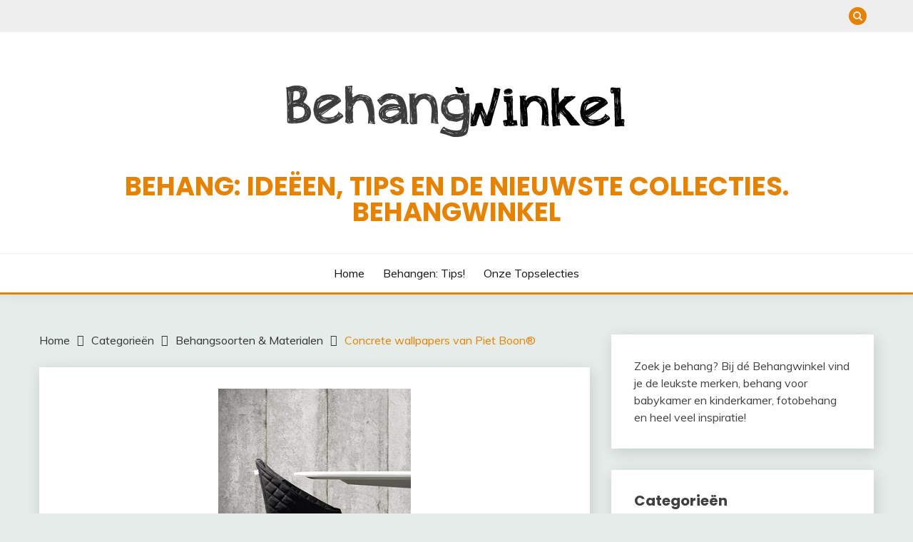

--- FILE ---
content_type: text/html; charset=UTF-8
request_url: https://www.behangwinkel.nl/categorieen/soorten-behang/concrete-wallpapers-van-piet-boon/
body_size: 17416
content:
<!doctype html>
<html lang="nl-NL">
<head>
	<meta charset="UTF-8">
	<meta name="viewport" content="width=device-width, initial-scale=1">
	<link rel="profile" href="https://gmpg.org/xfn/11">

	<meta name='robots' content='index, follow, max-image-preview:large, max-snippet:-1, max-video-preview:-1' />

	<!-- This site is optimized with the Yoast SEO plugin v21.8.1 - https://yoast.com/wordpress/plugins/seo/ -->
	<title>Concrete wallpapers van Piet Boon® - Behang: ideëen, tips en de nieuwste collecties. Behangwinkel</title>
	<link rel="canonical" href="https://www.behangwinkel.nl/categorieen/soorten-behang/concrete-wallpapers-van-piet-boon/" />
	<meta property="og:locale" content="nl_NL" />
	<meta property="og:type" content="article" />
	<meta property="og:title" content="Concrete wallpapers van Piet Boon® - Behang: ideëen, tips en de nieuwste collecties. Behangwinkel" />
	<meta property="og:description" content="Beton is één van de favoriete materialen van Piet Boon®. En nu behang weer trendy en populair is, is het dus niet verwonderlijk dat hij" />
	<meta property="og:url" content="https://www.behangwinkel.nl/categorieen/soorten-behang/concrete-wallpapers-van-piet-boon/" />
	<meta property="og:site_name" content="Behang: ideëen, tips en de nieuwste collecties. Behangwinkel" />
	<meta property="article:published_time" content="2012-11-15T11:40:48+00:00" />
	<meta property="article:modified_time" content="2014-07-31T14:13:36+00:00" />
	<meta property="og:image" content="https://www.behangwinkel.nl/wp-content/uploads/2012/11/pietboon.jpg" />
	<meta property="og:image:width" content="270" />
	<meta property="og:image:height" content="306" />
	<meta property="og:image:type" content="image/jpeg" />
	<meta name="author" content="redactie" />
	<meta name="twitter:label1" content="Geschreven door" />
	<meta name="twitter:data1" content="" />
	<meta name="twitter:label2" content="Geschatte leestijd" />
	<meta name="twitter:data2" content="1 minuut" />
	<!-- / Yoast SEO plugin. -->


<link rel='dns-prefetch' href='//fonts.googleapis.com' />
<link rel="alternate" type="application/rss+xml" title="Behang: ideëen, tips en de nieuwste collecties.  Behangwinkel &raquo; feed" href="https://www.behangwinkel.nl/feed/" />
<link rel="alternate" type="application/rss+xml" title="Behang: ideëen, tips en de nieuwste collecties.  Behangwinkel &raquo; reactiesfeed" href="https://www.behangwinkel.nl/comments/feed/" />
<link rel="alternate" type="application/rss+xml" title="Behang: ideëen, tips en de nieuwste collecties.  Behangwinkel &raquo; Concrete wallpapers van Piet Boon® reactiesfeed" href="https://www.behangwinkel.nl/categorieen/soorten-behang/concrete-wallpapers-van-piet-boon/feed/" />
		<!-- This site uses the Google Analytics by MonsterInsights plugin v8.14.1 - Using Analytics tracking - https://www.monsterinsights.com/ -->
							<script src="//www.googletagmanager.com/gtag/js?id=UA-8327060-8"  data-cfasync="false" data-wpfc-render="false" async></script>
			<script data-cfasync="false" data-wpfc-render="false">
				var mi_version = '8.14.1';
				var mi_track_user = true;
				var mi_no_track_reason = '';
				
								var disableStrs = [
										'ga-disable-G-HBFDMJC4V5',
															'ga-disable-UA-8327060-8',
									];

				/* Function to detect opted out users */
				function __gtagTrackerIsOptedOut() {
					for (var index = 0; index < disableStrs.length; index++) {
						if (document.cookie.indexOf(disableStrs[index] + '=true') > -1) {
							return true;
						}
					}

					return false;
				}

				/* Disable tracking if the opt-out cookie exists. */
				if (__gtagTrackerIsOptedOut()) {
					for (var index = 0; index < disableStrs.length; index++) {
						window[disableStrs[index]] = true;
					}
				}

				/* Opt-out function */
				function __gtagTrackerOptout() {
					for (var index = 0; index < disableStrs.length; index++) {
						document.cookie = disableStrs[index] + '=true; expires=Thu, 31 Dec 2099 23:59:59 UTC; path=/';
						window[disableStrs[index]] = true;
					}
				}

				if ('undefined' === typeof gaOptout) {
					function gaOptout() {
						__gtagTrackerOptout();
					}
				}
								window.dataLayer = window.dataLayer || [];

				window.MonsterInsightsDualTracker = {
					helpers: {},
					trackers: {},
				};
				if (mi_track_user) {
					function __gtagDataLayer() {
						dataLayer.push(arguments);
					}

					function __gtagTracker(type, name, parameters) {
						if (!parameters) {
							parameters = {};
						}

						if (parameters.send_to) {
							__gtagDataLayer.apply(null, arguments);
							return;
						}

						if (type === 'event') {
														parameters.send_to = monsterinsights_frontend.v4_id;
							var hookName = name;
							if (typeof parameters['event_category'] !== 'undefined') {
								hookName = parameters['event_category'] + ':' + name;
							}

							if (typeof MonsterInsightsDualTracker.trackers[hookName] !== 'undefined') {
								MonsterInsightsDualTracker.trackers[hookName](parameters);
							} else {
								__gtagDataLayer('event', name, parameters);
							}
							
														parameters.send_to = monsterinsights_frontend.ua;
							__gtagDataLayer(type, name, parameters);
													} else {
							__gtagDataLayer.apply(null, arguments);
						}
					}

					__gtagTracker('js', new Date());
					__gtagTracker('set', {
						'developer_id.dZGIzZG': true,
											});
										__gtagTracker('config', 'G-HBFDMJC4V5', {"forceSSL":"true"} );
															__gtagTracker('config', 'UA-8327060-8', {"forceSSL":"true"} );
										window.gtag = __gtagTracker;										(function () {
						/* https://developers.google.com/analytics/devguides/collection/analyticsjs/ */
						/* ga and __gaTracker compatibility shim. */
						var noopfn = function () {
							return null;
						};
						var newtracker = function () {
							return new Tracker();
						};
						var Tracker = function () {
							return null;
						};
						var p = Tracker.prototype;
						p.get = noopfn;
						p.set = noopfn;
						p.send = function () {
							var args = Array.prototype.slice.call(arguments);
							args.unshift('send');
							__gaTracker.apply(null, args);
						};
						var __gaTracker = function () {
							var len = arguments.length;
							if (len === 0) {
								return;
							}
							var f = arguments[len - 1];
							if (typeof f !== 'object' || f === null || typeof f.hitCallback !== 'function') {
								if ('send' === arguments[0]) {
									var hitConverted, hitObject = false, action;
									if ('event' === arguments[1]) {
										if ('undefined' !== typeof arguments[3]) {
											hitObject = {
												'eventAction': arguments[3],
												'eventCategory': arguments[2],
												'eventLabel': arguments[4],
												'value': arguments[5] ? arguments[5] : 1,
											}
										}
									}
									if ('pageview' === arguments[1]) {
										if ('undefined' !== typeof arguments[2]) {
											hitObject = {
												'eventAction': 'page_view',
												'page_path': arguments[2],
											}
										}
									}
									if (typeof arguments[2] === 'object') {
										hitObject = arguments[2];
									}
									if (typeof arguments[5] === 'object') {
										Object.assign(hitObject, arguments[5]);
									}
									if ('undefined' !== typeof arguments[1].hitType) {
										hitObject = arguments[1];
										if ('pageview' === hitObject.hitType) {
											hitObject.eventAction = 'page_view';
										}
									}
									if (hitObject) {
										action = 'timing' === arguments[1].hitType ? 'timing_complete' : hitObject.eventAction;
										hitConverted = mapArgs(hitObject);
										__gtagTracker('event', action, hitConverted);
									}
								}
								return;
							}

							function mapArgs(args) {
								var arg, hit = {};
								var gaMap = {
									'eventCategory': 'event_category',
									'eventAction': 'event_action',
									'eventLabel': 'event_label',
									'eventValue': 'event_value',
									'nonInteraction': 'non_interaction',
									'timingCategory': 'event_category',
									'timingVar': 'name',
									'timingValue': 'value',
									'timingLabel': 'event_label',
									'page': 'page_path',
									'location': 'page_location',
									'title': 'page_title',
								};
								for (arg in args) {
																		if (!(!args.hasOwnProperty(arg) || !gaMap.hasOwnProperty(arg))) {
										hit[gaMap[arg]] = args[arg];
									} else {
										hit[arg] = args[arg];
									}
								}
								return hit;
							}

							try {
								f.hitCallback();
							} catch (ex) {
							}
						};
						__gaTracker.create = newtracker;
						__gaTracker.getByName = newtracker;
						__gaTracker.getAll = function () {
							return [];
						};
						__gaTracker.remove = noopfn;
						__gaTracker.loaded = true;
						window['__gaTracker'] = __gaTracker;
					})();
									} else {
										console.log("");
					(function () {
						function __gtagTracker() {
							return null;
						}

						window['__gtagTracker'] = __gtagTracker;
						window['gtag'] = __gtagTracker;
					})();
									}
			</script>
				<!-- / Google Analytics by MonsterInsights -->
		<script>
window._wpemojiSettings = {"baseUrl":"https:\/\/s.w.org\/images\/core\/emoji\/14.0.0\/72x72\/","ext":".png","svgUrl":"https:\/\/s.w.org\/images\/core\/emoji\/14.0.0\/svg\/","svgExt":".svg","source":{"concatemoji":"https:\/\/www.behangwinkel.nl\/wp-includes\/js\/wp-emoji-release.min.js?ver=d268fd11d09279d022af0c3ccd0baa98"}};
/*! This file is auto-generated */
!function(e,a,t){var n,r,o,i=a.createElement("canvas"),p=i.getContext&&i.getContext("2d");function s(e,t){p.clearRect(0,0,i.width,i.height),p.fillText(e,0,0);e=i.toDataURL();return p.clearRect(0,0,i.width,i.height),p.fillText(t,0,0),e===i.toDataURL()}function c(e){var t=a.createElement("script");t.src=e,t.defer=t.type="text/javascript",a.getElementsByTagName("head")[0].appendChild(t)}for(o=Array("flag","emoji"),t.supports={everything:!0,everythingExceptFlag:!0},r=0;r<o.length;r++)t.supports[o[r]]=function(e){if(p&&p.fillText)switch(p.textBaseline="top",p.font="600 32px Arial",e){case"flag":return s("\ud83c\udff3\ufe0f\u200d\u26a7\ufe0f","\ud83c\udff3\ufe0f\u200b\u26a7\ufe0f")?!1:!s("\ud83c\uddfa\ud83c\uddf3","\ud83c\uddfa\u200b\ud83c\uddf3")&&!s("\ud83c\udff4\udb40\udc67\udb40\udc62\udb40\udc65\udb40\udc6e\udb40\udc67\udb40\udc7f","\ud83c\udff4\u200b\udb40\udc67\u200b\udb40\udc62\u200b\udb40\udc65\u200b\udb40\udc6e\u200b\udb40\udc67\u200b\udb40\udc7f");case"emoji":return!s("\ud83e\udef1\ud83c\udffb\u200d\ud83e\udef2\ud83c\udfff","\ud83e\udef1\ud83c\udffb\u200b\ud83e\udef2\ud83c\udfff")}return!1}(o[r]),t.supports.everything=t.supports.everything&&t.supports[o[r]],"flag"!==o[r]&&(t.supports.everythingExceptFlag=t.supports.everythingExceptFlag&&t.supports[o[r]]);t.supports.everythingExceptFlag=t.supports.everythingExceptFlag&&!t.supports.flag,t.DOMReady=!1,t.readyCallback=function(){t.DOMReady=!0},t.supports.everything||(n=function(){t.readyCallback()},a.addEventListener?(a.addEventListener("DOMContentLoaded",n,!1),e.addEventListener("load",n,!1)):(e.attachEvent("onload",n),a.attachEvent("onreadystatechange",function(){"complete"===a.readyState&&t.readyCallback()})),(e=t.source||{}).concatemoji?c(e.concatemoji):e.wpemoji&&e.twemoji&&(c(e.twemoji),c(e.wpemoji)))}(window,document,window._wpemojiSettings);
</script>
<style>
img.wp-smiley,
img.emoji {
	display: inline !important;
	border: none !important;
	box-shadow: none !important;
	height: 1em !important;
	width: 1em !important;
	margin: 0 0.07em !important;
	vertical-align: -0.1em !important;
	background: none !important;
	padding: 0 !important;
}
</style>
	<link rel='stylesheet' id='wp-block-library-css' href='https://www.behangwinkel.nl/wp-includes/css/dist/block-library/style.min.css?ver=d268fd11d09279d022af0c3ccd0baa98' media='all' />
<style id='wp-block-library-theme-inline-css'>
.wp-block-audio figcaption{color:#555;font-size:13px;text-align:center}.is-dark-theme .wp-block-audio figcaption{color:hsla(0,0%,100%,.65)}.wp-block-audio{margin:0 0 1em}.wp-block-code{border:1px solid #ccc;border-radius:4px;font-family:Menlo,Consolas,monaco,monospace;padding:.8em 1em}.wp-block-embed figcaption{color:#555;font-size:13px;text-align:center}.is-dark-theme .wp-block-embed figcaption{color:hsla(0,0%,100%,.65)}.wp-block-embed{margin:0 0 1em}.blocks-gallery-caption{color:#555;font-size:13px;text-align:center}.is-dark-theme .blocks-gallery-caption{color:hsla(0,0%,100%,.65)}.wp-block-image figcaption{color:#555;font-size:13px;text-align:center}.is-dark-theme .wp-block-image figcaption{color:hsla(0,0%,100%,.65)}.wp-block-image{margin:0 0 1em}.wp-block-pullquote{border-bottom:4px solid;border-top:4px solid;color:currentColor;margin-bottom:1.75em}.wp-block-pullquote cite,.wp-block-pullquote footer,.wp-block-pullquote__citation{color:currentColor;font-size:.8125em;font-style:normal;text-transform:uppercase}.wp-block-quote{border-left:.25em solid;margin:0 0 1.75em;padding-left:1em}.wp-block-quote cite,.wp-block-quote footer{color:currentColor;font-size:.8125em;font-style:normal;position:relative}.wp-block-quote.has-text-align-right{border-left:none;border-right:.25em solid;padding-left:0;padding-right:1em}.wp-block-quote.has-text-align-center{border:none;padding-left:0}.wp-block-quote.is-large,.wp-block-quote.is-style-large,.wp-block-quote.is-style-plain{border:none}.wp-block-search .wp-block-search__label{font-weight:700}.wp-block-search__button{border:1px solid #ccc;padding:.375em .625em}:where(.wp-block-group.has-background){padding:1.25em 2.375em}.wp-block-separator.has-css-opacity{opacity:.4}.wp-block-separator{border:none;border-bottom:2px solid;margin-left:auto;margin-right:auto}.wp-block-separator.has-alpha-channel-opacity{opacity:1}.wp-block-separator:not(.is-style-wide):not(.is-style-dots){width:100px}.wp-block-separator.has-background:not(.is-style-dots){border-bottom:none;height:1px}.wp-block-separator.has-background:not(.is-style-wide):not(.is-style-dots){height:2px}.wp-block-table{margin:0 0 1em}.wp-block-table td,.wp-block-table th{word-break:normal}.wp-block-table figcaption{color:#555;font-size:13px;text-align:center}.is-dark-theme .wp-block-table figcaption{color:hsla(0,0%,100%,.65)}.wp-block-video figcaption{color:#555;font-size:13px;text-align:center}.is-dark-theme .wp-block-video figcaption{color:hsla(0,0%,100%,.65)}.wp-block-video{margin:0 0 1em}.wp-block-template-part.has-background{margin-bottom:0;margin-top:0;padding:1.25em 2.375em}
</style>
<link rel='stylesheet' id='classic-theme-styles-css' href='https://www.behangwinkel.nl/wp-includes/css/classic-themes.min.css?ver=d268fd11d09279d022af0c3ccd0baa98' media='all' />
<style id='global-styles-inline-css'>
body{--wp--preset--color--black: #000000;--wp--preset--color--cyan-bluish-gray: #abb8c3;--wp--preset--color--white: #ffffff;--wp--preset--color--pale-pink: #f78da7;--wp--preset--color--vivid-red: #cf2e2e;--wp--preset--color--luminous-vivid-orange: #ff6900;--wp--preset--color--luminous-vivid-amber: #fcb900;--wp--preset--color--light-green-cyan: #7bdcb5;--wp--preset--color--vivid-green-cyan: #00d084;--wp--preset--color--pale-cyan-blue: #8ed1fc;--wp--preset--color--vivid-cyan-blue: #0693e3;--wp--preset--color--vivid-purple: #9b51e0;--wp--preset--gradient--vivid-cyan-blue-to-vivid-purple: linear-gradient(135deg,rgba(6,147,227,1) 0%,rgb(155,81,224) 100%);--wp--preset--gradient--light-green-cyan-to-vivid-green-cyan: linear-gradient(135deg,rgb(122,220,180) 0%,rgb(0,208,130) 100%);--wp--preset--gradient--luminous-vivid-amber-to-luminous-vivid-orange: linear-gradient(135deg,rgba(252,185,0,1) 0%,rgba(255,105,0,1) 100%);--wp--preset--gradient--luminous-vivid-orange-to-vivid-red: linear-gradient(135deg,rgba(255,105,0,1) 0%,rgb(207,46,46) 100%);--wp--preset--gradient--very-light-gray-to-cyan-bluish-gray: linear-gradient(135deg,rgb(238,238,238) 0%,rgb(169,184,195) 100%);--wp--preset--gradient--cool-to-warm-spectrum: linear-gradient(135deg,rgb(74,234,220) 0%,rgb(151,120,209) 20%,rgb(207,42,186) 40%,rgb(238,44,130) 60%,rgb(251,105,98) 80%,rgb(254,248,76) 100%);--wp--preset--gradient--blush-light-purple: linear-gradient(135deg,rgb(255,206,236) 0%,rgb(152,150,240) 100%);--wp--preset--gradient--blush-bordeaux: linear-gradient(135deg,rgb(254,205,165) 0%,rgb(254,45,45) 50%,rgb(107,0,62) 100%);--wp--preset--gradient--luminous-dusk: linear-gradient(135deg,rgb(255,203,112) 0%,rgb(199,81,192) 50%,rgb(65,88,208) 100%);--wp--preset--gradient--pale-ocean: linear-gradient(135deg,rgb(255,245,203) 0%,rgb(182,227,212) 50%,rgb(51,167,181) 100%);--wp--preset--gradient--electric-grass: linear-gradient(135deg,rgb(202,248,128) 0%,rgb(113,206,126) 100%);--wp--preset--gradient--midnight: linear-gradient(135deg,rgb(2,3,129) 0%,rgb(40,116,252) 100%);--wp--preset--duotone--dark-grayscale: url('#wp-duotone-dark-grayscale');--wp--preset--duotone--grayscale: url('#wp-duotone-grayscale');--wp--preset--duotone--purple-yellow: url('#wp-duotone-purple-yellow');--wp--preset--duotone--blue-red: url('#wp-duotone-blue-red');--wp--preset--duotone--midnight: url('#wp-duotone-midnight');--wp--preset--duotone--magenta-yellow: url('#wp-duotone-magenta-yellow');--wp--preset--duotone--purple-green: url('#wp-duotone-purple-green');--wp--preset--duotone--blue-orange: url('#wp-duotone-blue-orange');--wp--preset--font-size--small: 16px;--wp--preset--font-size--medium: 20px;--wp--preset--font-size--large: 25px;--wp--preset--font-size--x-large: 42px;--wp--preset--font-size--larger: 35px;--wp--preset--spacing--20: 0.44rem;--wp--preset--spacing--30: 0.67rem;--wp--preset--spacing--40: 1rem;--wp--preset--spacing--50: 1.5rem;--wp--preset--spacing--60: 2.25rem;--wp--preset--spacing--70: 3.38rem;--wp--preset--spacing--80: 5.06rem;--wp--preset--shadow--natural: 6px 6px 9px rgba(0, 0, 0, 0.2);--wp--preset--shadow--deep: 12px 12px 50px rgba(0, 0, 0, 0.4);--wp--preset--shadow--sharp: 6px 6px 0px rgba(0, 0, 0, 0.2);--wp--preset--shadow--outlined: 6px 6px 0px -3px rgba(255, 255, 255, 1), 6px 6px rgba(0, 0, 0, 1);--wp--preset--shadow--crisp: 6px 6px 0px rgba(0, 0, 0, 1);}:where(.is-layout-flex){gap: 0.5em;}body .is-layout-flow > .alignleft{float: left;margin-inline-start: 0;margin-inline-end: 2em;}body .is-layout-flow > .alignright{float: right;margin-inline-start: 2em;margin-inline-end: 0;}body .is-layout-flow > .aligncenter{margin-left: auto !important;margin-right: auto !important;}body .is-layout-constrained > .alignleft{float: left;margin-inline-start: 0;margin-inline-end: 2em;}body .is-layout-constrained > .alignright{float: right;margin-inline-start: 2em;margin-inline-end: 0;}body .is-layout-constrained > .aligncenter{margin-left: auto !important;margin-right: auto !important;}body .is-layout-constrained > :where(:not(.alignleft):not(.alignright):not(.alignfull)){max-width: var(--wp--style--global--content-size);margin-left: auto !important;margin-right: auto !important;}body .is-layout-constrained > .alignwide{max-width: var(--wp--style--global--wide-size);}body .is-layout-flex{display: flex;}body .is-layout-flex{flex-wrap: wrap;align-items: center;}body .is-layout-flex > *{margin: 0;}:where(.wp-block-columns.is-layout-flex){gap: 2em;}.has-black-color{color: var(--wp--preset--color--black) !important;}.has-cyan-bluish-gray-color{color: var(--wp--preset--color--cyan-bluish-gray) !important;}.has-white-color{color: var(--wp--preset--color--white) !important;}.has-pale-pink-color{color: var(--wp--preset--color--pale-pink) !important;}.has-vivid-red-color{color: var(--wp--preset--color--vivid-red) !important;}.has-luminous-vivid-orange-color{color: var(--wp--preset--color--luminous-vivid-orange) !important;}.has-luminous-vivid-amber-color{color: var(--wp--preset--color--luminous-vivid-amber) !important;}.has-light-green-cyan-color{color: var(--wp--preset--color--light-green-cyan) !important;}.has-vivid-green-cyan-color{color: var(--wp--preset--color--vivid-green-cyan) !important;}.has-pale-cyan-blue-color{color: var(--wp--preset--color--pale-cyan-blue) !important;}.has-vivid-cyan-blue-color{color: var(--wp--preset--color--vivid-cyan-blue) !important;}.has-vivid-purple-color{color: var(--wp--preset--color--vivid-purple) !important;}.has-black-background-color{background-color: var(--wp--preset--color--black) !important;}.has-cyan-bluish-gray-background-color{background-color: var(--wp--preset--color--cyan-bluish-gray) !important;}.has-white-background-color{background-color: var(--wp--preset--color--white) !important;}.has-pale-pink-background-color{background-color: var(--wp--preset--color--pale-pink) !important;}.has-vivid-red-background-color{background-color: var(--wp--preset--color--vivid-red) !important;}.has-luminous-vivid-orange-background-color{background-color: var(--wp--preset--color--luminous-vivid-orange) !important;}.has-luminous-vivid-amber-background-color{background-color: var(--wp--preset--color--luminous-vivid-amber) !important;}.has-light-green-cyan-background-color{background-color: var(--wp--preset--color--light-green-cyan) !important;}.has-vivid-green-cyan-background-color{background-color: var(--wp--preset--color--vivid-green-cyan) !important;}.has-pale-cyan-blue-background-color{background-color: var(--wp--preset--color--pale-cyan-blue) !important;}.has-vivid-cyan-blue-background-color{background-color: var(--wp--preset--color--vivid-cyan-blue) !important;}.has-vivid-purple-background-color{background-color: var(--wp--preset--color--vivid-purple) !important;}.has-black-border-color{border-color: var(--wp--preset--color--black) !important;}.has-cyan-bluish-gray-border-color{border-color: var(--wp--preset--color--cyan-bluish-gray) !important;}.has-white-border-color{border-color: var(--wp--preset--color--white) !important;}.has-pale-pink-border-color{border-color: var(--wp--preset--color--pale-pink) !important;}.has-vivid-red-border-color{border-color: var(--wp--preset--color--vivid-red) !important;}.has-luminous-vivid-orange-border-color{border-color: var(--wp--preset--color--luminous-vivid-orange) !important;}.has-luminous-vivid-amber-border-color{border-color: var(--wp--preset--color--luminous-vivid-amber) !important;}.has-light-green-cyan-border-color{border-color: var(--wp--preset--color--light-green-cyan) !important;}.has-vivid-green-cyan-border-color{border-color: var(--wp--preset--color--vivid-green-cyan) !important;}.has-pale-cyan-blue-border-color{border-color: var(--wp--preset--color--pale-cyan-blue) !important;}.has-vivid-cyan-blue-border-color{border-color: var(--wp--preset--color--vivid-cyan-blue) !important;}.has-vivid-purple-border-color{border-color: var(--wp--preset--color--vivid-purple) !important;}.has-vivid-cyan-blue-to-vivid-purple-gradient-background{background: var(--wp--preset--gradient--vivid-cyan-blue-to-vivid-purple) !important;}.has-light-green-cyan-to-vivid-green-cyan-gradient-background{background: var(--wp--preset--gradient--light-green-cyan-to-vivid-green-cyan) !important;}.has-luminous-vivid-amber-to-luminous-vivid-orange-gradient-background{background: var(--wp--preset--gradient--luminous-vivid-amber-to-luminous-vivid-orange) !important;}.has-luminous-vivid-orange-to-vivid-red-gradient-background{background: var(--wp--preset--gradient--luminous-vivid-orange-to-vivid-red) !important;}.has-very-light-gray-to-cyan-bluish-gray-gradient-background{background: var(--wp--preset--gradient--very-light-gray-to-cyan-bluish-gray) !important;}.has-cool-to-warm-spectrum-gradient-background{background: var(--wp--preset--gradient--cool-to-warm-spectrum) !important;}.has-blush-light-purple-gradient-background{background: var(--wp--preset--gradient--blush-light-purple) !important;}.has-blush-bordeaux-gradient-background{background: var(--wp--preset--gradient--blush-bordeaux) !important;}.has-luminous-dusk-gradient-background{background: var(--wp--preset--gradient--luminous-dusk) !important;}.has-pale-ocean-gradient-background{background: var(--wp--preset--gradient--pale-ocean) !important;}.has-electric-grass-gradient-background{background: var(--wp--preset--gradient--electric-grass) !important;}.has-midnight-gradient-background{background: var(--wp--preset--gradient--midnight) !important;}.has-small-font-size{font-size: var(--wp--preset--font-size--small) !important;}.has-medium-font-size{font-size: var(--wp--preset--font-size--medium) !important;}.has-large-font-size{font-size: var(--wp--preset--font-size--large) !important;}.has-x-large-font-size{font-size: var(--wp--preset--font-size--x-large) !important;}
.wp-block-navigation a:where(:not(.wp-element-button)){color: inherit;}
:where(.wp-block-columns.is-layout-flex){gap: 2em;}
.wp-block-pullquote{font-size: 1.5em;line-height: 1.6;}
</style>
<link rel='stylesheet' id='adsns_css-css' href='https://www.behangwinkel.nl/wp-content/plugins/adsense-plugin/css/adsns.css?ver=1.50' media='all' />
<link rel='stylesheet' id='Muli:400,300italic,300-css' href='//fonts.googleapis.com/css?family=Muli%3A400%2C300italic%2C300&#038;ver=6.2.8' media='all' />
<link rel='stylesheet' id='Poppins:400,500,600,700-css' href='//fonts.googleapis.com/css?family=Poppins%3A400%2C500%2C600%2C700&#038;ver=6.2.8' media='all' />
<link rel='stylesheet' id='font-awesome-css' href='https://www.behangwinkel.nl/wp-content/themes/fairy/candidthemes/assets/framework/Font-Awesome/css/font-awesome.min.css?ver=1.3.7' media='all' />
<link rel='stylesheet' id='slick-css' href='https://www.behangwinkel.nl/wp-content/themes/fairy/candidthemes/assets/framework/slick/slick.css?ver=1.3.7' media='all' />
<link rel='stylesheet' id='slick-theme-css' href='https://www.behangwinkel.nl/wp-content/themes/fairy/candidthemes/assets/framework/slick/slick-theme.css?ver=1.3.7' media='all' />
<link rel='stylesheet' id='fairy-style-css' href='https://www.behangwinkel.nl/wp-content/themes/fairy/style.css?ver=1.3.7' media='all' />
<style id='fairy-style-inline-css'>
.primary-color, p a, h1 a, h2 a, h3 a, h4 a, h5 a, .author-title a, figure a, table a, span a, strong a, li a, h1 a, .btn-primary-border, .main-navigation #primary-menu > li > a:hover, .widget-area .widget a:hover, .widget-area .widget a:focus, .card-bg-image .card_body a:hover, .main-navigation #primary-menu > li.focus > a, .card-blog-post .category-label-group a:hover, .card_title a:hover, .card-blog-post .entry-meta a:hover, .site-title a:visited, .post-navigation .nav-links > * a:hover, .post-navigation .nav-links > * a:focus, .wp-block-button.is-style-outline .wp-block-button__link, .error-404-title, .ct-dark-mode a:hover, .ct-dark-mode .widget ul li a:hover, .ct-dark-mode .widget-area .widget ul li a:hover, .ct-dark-mode .post-navigation .nav-links > * a, .ct-dark-mode .author-wrapper .author-title a, .ct-dark-mode .wp-calendar-nav a, .site-footer a:hover, .top-header-toggle-btn, .woocommerce ul.products li.product .woocommerce-loop-category__title:hover, .woocommerce ul.products li.product .woocommerce-loop-product__title:hover, .woocommerce ul.products li.product h3:hover, .entry-content dl a, .entry-content table a, .entry-content ul a, .breadcrumb-trail .trial-items a:hover, .breadcrumbs ul a:hover, .breadcrumb-trail .trial-items .trial-end a, .breadcrumbs ul li:last-child a, .comment-list .comment .comment-body a, .comment-list .comment .comment-body .comment-metadata a.comment-edit-link { color: #e58200; }.primary-bg, .btn-primary, .main-navigation ul ul a, #secondary .widget .widget-title:after, .search-form .search-submit, .category-label-group a:after, .posts-navigation .nav-links a, .category-label-group.bg-label a, .wp-block-button__link, .wp-block-button.is-style-outline .wp-block-button__link:hover, button, input[type="button"], input[type="reset"], input[type="submit"], .pagination .page-numbers.current, .pagination .page-numbers:hover, table #today, .tagcloud .tag-cloud-link:hover, .footer-go-to-top, .woocommerce ul.products li.product .button,
.woocommerce #respond input#submit.alt, .woocommerce a.button.alt, .woocommerce button.button.alt, .woocommerce input.button.alt,
.woocommerce #respond input#submit.alt.disabled, .woocommerce #respond input#submit.alt.disabled:hover, .woocommerce #respond input#submit.alt:disabled, .woocommerce #respond input#submit.alt:disabled:hover, .woocommerce #respond input#submit.alt:disabled[disabled], .woocommerce #respond input#submit.alt:disabled[disabled]:hover, .woocommerce a.button.alt.disabled, .woocommerce a.button.alt.disabled:hover, .woocommerce a.button.alt:disabled, .woocommerce a.button.alt:disabled:hover, .woocommerce a.button.alt:disabled[disabled], .woocommerce a.button.alt:disabled[disabled]:hover, .woocommerce button.button.alt.disabled, .woocommerce button.button.alt.disabled:hover, .woocommerce button.button.alt:disabled, .woocommerce button.button.alt:disabled:hover, .woocommerce button.button.alt:disabled[disabled], .woocommerce button.button.alt:disabled[disabled]:hover, .woocommerce input.button.alt.disabled, .woocommerce input.button.alt.disabled:hover, .woocommerce input.button.alt:disabled, .woocommerce input.button.alt:disabled:hover, .woocommerce input.button.alt:disabled[disabled], .woocommerce input.button.alt:disabled[disabled]:hover, .woocommerce .widget_price_filter .ui-slider .ui-slider-range, .woocommerce .widget_price_filter .ui-slider .ui-slider-handle, .fairy-menu-social li a[href*="mailto:"], .ajax-pagination .show-more { background-color: #e58200; }.primary-border, .btn-primary-border, .site-header-v2,.wp-block-button.is-style-outline .wp-block-button__link, .site-header-bottom, .ajax-pagination .show-more { border-color: #e58200; }a:focus, button.slick-arrow:focus, input[type=text]:focus, input[type=email]:focus, input[type=password]:focus, input[type=search]:focus, input[type=file]:focus, input[type=number]:focus, input[type=datetime]:focus, input[type=url]:focus, select:focus, textarea:focus { outline-color: #e58200; }.entry-content a { text-decoration-color: #e58200; }.post-thumbnail a:focus img, .card_media a:focus img, article.sticky .card-blog-post { border-color: #e58200; }.site-title, .site-title a, h1.site-title a, p.site-title a,  .site-title a:visited { color: #e58200; }.site-description { color: #404040; }
                    .card-bg-image:after, .card-bg-image.card-promo .card_media a:after{
                    background-image: linear-gradient(45deg, rgba(209, 0, 20, 0.5), rgba(0, 0, 0, 0.5));
                    }
                    
                    .entry-content a{
                   text-decoration: underline;
                    }
                    body, button, input, select, optgroup, textarea { font-family: 'Muli'; }h1, h2, h3, h4, h5, h6, .entry-content h1 { font-family: 'Poppins'; }
</style>
<link rel='stylesheet' id='wp-click-info-style-css' href='https://www.behangwinkel.nl/wp-content/plugins/wp-click-info/wp-click-info.css?ver=d268fd11d09279d022af0c3ccd0baa98' media='all' />
<script src='https://www.behangwinkel.nl/wp-content/plugins/google-analytics-for-wordpress/assets/js/frontend-gtag.min.js?ver=8.14.1' id='monsterinsights-frontend-script-js'></script>
<script data-cfasync="false" data-wpfc-render="false" id='monsterinsights-frontend-script-js-extra'>var monsterinsights_frontend = {"js_events_tracking":"true","download_extensions":"doc,pdf,ppt,zip,xls,docx,pptx,xlsx","inbound_paths":"[]","home_url":"https:\/\/www.behangwinkel.nl","hash_tracking":"false","ua":"UA-8327060-8","v4_id":"G-HBFDMJC4V5"};</script>
<script src='https://www.behangwinkel.nl/wp-includes/js/jquery/jquery.min.js?ver=3.6.4' id='jquery-core-js'></script>
<script src='https://www.behangwinkel.nl/wp-includes/js/jquery/jquery-migrate.min.js?ver=3.4.0' id='jquery-migrate-js'></script>
<script src='https://www.behangwinkel.nl/wp-content/plugins/wp-click-info/wp-click-info.js.php?ver=1.0' id='wp-click-info-js'></script>
<link rel="https://api.w.org/" href="https://www.behangwinkel.nl/wp-json/" /><link rel="alternate" type="application/json" href="https://www.behangwinkel.nl/wp-json/wp/v2/posts/734" /><link rel="EditURI" type="application/rsd+xml" title="RSD" href="https://www.behangwinkel.nl/xmlrpc.php?rsd" />
<link rel="alternate" type="application/json+oembed" href="https://www.behangwinkel.nl/wp-json/oembed/1.0/embed?url=https%3A%2F%2Fwww.behangwinkel.nl%2Fcategorieen%2Fsoorten-behang%2Fconcrete-wallpapers-van-piet-boon%2F" />
<link rel="alternate" type="text/xml+oembed" href="https://www.behangwinkel.nl/wp-json/oembed/1.0/embed?url=https%3A%2F%2Fwww.behangwinkel.nl%2Fcategorieen%2Fsoorten-behang%2Fconcrete-wallpapers-van-piet-boon%2F&#038;format=xml" />
<style>/* CSS added by WP Meta and Date Remover*/.entry-meta {display:none !important;}
	.home .entry-meta { display: none; }
	.entry-footer {display:none !important;}
	.home .entry-footer { display: none; }</style><script type="application/ld+json" data-schema="734-post-Default">{"@context":"https:\/\/schema.org\/","@type":"BlogPosting","@id":"https:\/\/www.behangwinkel.nl\/categorieen\/soorten-behang\/concrete-wallpapers-van-piet-boon\/#BlogPosting","mainEntityOfPage":"https:\/\/www.behangwinkel.nl\/categorieen\/soorten-behang\/concrete-wallpapers-van-piet-boon\/","headline":"Concrete wallpapers van Piet Boon\u00ae","name":"Concrete wallpapers van Piet Boon\u00ae","description":"Beton is \u00e9\u00e9n van de favoriete materialen van Piet Boon\u00ae. En nu behang weer trendy en populair is, is het dus niet verwonderlijk dat hij","datePublished":false,"dateModified":false,"author":{"@type":"Person","@id":"https:\/\/www.behangwinkel.nl\/author\/admin\/#Person","name":false,"url":"https:\/\/www.behangwinkel.nl\/author\/admin\/","image":{"@type":"ImageObject","@id":"https:\/\/secure.gravatar.com\/avatar\/f2f694899ab2daf923fcf8e1feb4542f?s=96&d=mm&r=g","url":"https:\/\/secure.gravatar.com\/avatar\/f2f694899ab2daf923fcf8e1feb4542f?s=96&d=mm&r=g","height":96,"width":96}},"publisher":{"@type":"Organization"},"image":{"@type":"ImageObject","@id":"https:\/\/www.behangwinkel.nl\/wp-content\/uploads\/2012\/11\/pietboon.jpg","url":"https:\/\/www.behangwinkel.nl\/wp-content\/uploads\/2012\/11\/pietboon.jpg","height":306,"width":270},"url":"https:\/\/www.behangwinkel.nl\/categorieen\/soorten-behang\/concrete-wallpapers-van-piet-boon\/","about":["Behangsoorten &amp; Materialen","NLXL","Piet Boon"],"wordCount":200,"keywords":["betonnen behang","designer behang","nlxl behang","piet boon"]}</script>
<link rel="pingback" href="https://www.behangwinkel.nl/xmlrpc.php">		<style type="text/css">
					.site-title a, .site-title {
				color: #e58200;
			}
				</style>
		</head>

<body data-rsssl=1 class="post-template-default single single-post postid-734 single-format-standard wp-custom-logo wp-embed-responsive ct-sticky-sidebar fairy-fontawesome-version-4">
<svg xmlns="http://www.w3.org/2000/svg" viewBox="0 0 0 0" width="0" height="0" focusable="false" role="none" style="visibility: hidden; position: absolute; left: -9999px; overflow: hidden;" ><defs><filter id="wp-duotone-dark-grayscale"><feColorMatrix color-interpolation-filters="sRGB" type="matrix" values=" .299 .587 .114 0 0 .299 .587 .114 0 0 .299 .587 .114 0 0 .299 .587 .114 0 0 " /><feComponentTransfer color-interpolation-filters="sRGB" ><feFuncR type="table" tableValues="0 0.49803921568627" /><feFuncG type="table" tableValues="0 0.49803921568627" /><feFuncB type="table" tableValues="0 0.49803921568627" /><feFuncA type="table" tableValues="1 1" /></feComponentTransfer><feComposite in2="SourceGraphic" operator="in" /></filter></defs></svg><svg xmlns="http://www.w3.org/2000/svg" viewBox="0 0 0 0" width="0" height="0" focusable="false" role="none" style="visibility: hidden; position: absolute; left: -9999px; overflow: hidden;" ><defs><filter id="wp-duotone-grayscale"><feColorMatrix color-interpolation-filters="sRGB" type="matrix" values=" .299 .587 .114 0 0 .299 .587 .114 0 0 .299 .587 .114 0 0 .299 .587 .114 0 0 " /><feComponentTransfer color-interpolation-filters="sRGB" ><feFuncR type="table" tableValues="0 1" /><feFuncG type="table" tableValues="0 1" /><feFuncB type="table" tableValues="0 1" /><feFuncA type="table" tableValues="1 1" /></feComponentTransfer><feComposite in2="SourceGraphic" operator="in" /></filter></defs></svg><svg xmlns="http://www.w3.org/2000/svg" viewBox="0 0 0 0" width="0" height="0" focusable="false" role="none" style="visibility: hidden; position: absolute; left: -9999px; overflow: hidden;" ><defs><filter id="wp-duotone-purple-yellow"><feColorMatrix color-interpolation-filters="sRGB" type="matrix" values=" .299 .587 .114 0 0 .299 .587 .114 0 0 .299 .587 .114 0 0 .299 .587 .114 0 0 " /><feComponentTransfer color-interpolation-filters="sRGB" ><feFuncR type="table" tableValues="0.54901960784314 0.98823529411765" /><feFuncG type="table" tableValues="0 1" /><feFuncB type="table" tableValues="0.71764705882353 0.25490196078431" /><feFuncA type="table" tableValues="1 1" /></feComponentTransfer><feComposite in2="SourceGraphic" operator="in" /></filter></defs></svg><svg xmlns="http://www.w3.org/2000/svg" viewBox="0 0 0 0" width="0" height="0" focusable="false" role="none" style="visibility: hidden; position: absolute; left: -9999px; overflow: hidden;" ><defs><filter id="wp-duotone-blue-red"><feColorMatrix color-interpolation-filters="sRGB" type="matrix" values=" .299 .587 .114 0 0 .299 .587 .114 0 0 .299 .587 .114 0 0 .299 .587 .114 0 0 " /><feComponentTransfer color-interpolation-filters="sRGB" ><feFuncR type="table" tableValues="0 1" /><feFuncG type="table" tableValues="0 0.27843137254902" /><feFuncB type="table" tableValues="0.5921568627451 0.27843137254902" /><feFuncA type="table" tableValues="1 1" /></feComponentTransfer><feComposite in2="SourceGraphic" operator="in" /></filter></defs></svg><svg xmlns="http://www.w3.org/2000/svg" viewBox="0 0 0 0" width="0" height="0" focusable="false" role="none" style="visibility: hidden; position: absolute; left: -9999px; overflow: hidden;" ><defs><filter id="wp-duotone-midnight"><feColorMatrix color-interpolation-filters="sRGB" type="matrix" values=" .299 .587 .114 0 0 .299 .587 .114 0 0 .299 .587 .114 0 0 .299 .587 .114 0 0 " /><feComponentTransfer color-interpolation-filters="sRGB" ><feFuncR type="table" tableValues="0 0" /><feFuncG type="table" tableValues="0 0.64705882352941" /><feFuncB type="table" tableValues="0 1" /><feFuncA type="table" tableValues="1 1" /></feComponentTransfer><feComposite in2="SourceGraphic" operator="in" /></filter></defs></svg><svg xmlns="http://www.w3.org/2000/svg" viewBox="0 0 0 0" width="0" height="0" focusable="false" role="none" style="visibility: hidden; position: absolute; left: -9999px; overflow: hidden;" ><defs><filter id="wp-duotone-magenta-yellow"><feColorMatrix color-interpolation-filters="sRGB" type="matrix" values=" .299 .587 .114 0 0 .299 .587 .114 0 0 .299 .587 .114 0 0 .299 .587 .114 0 0 " /><feComponentTransfer color-interpolation-filters="sRGB" ><feFuncR type="table" tableValues="0.78039215686275 1" /><feFuncG type="table" tableValues="0 0.94901960784314" /><feFuncB type="table" tableValues="0.35294117647059 0.47058823529412" /><feFuncA type="table" tableValues="1 1" /></feComponentTransfer><feComposite in2="SourceGraphic" operator="in" /></filter></defs></svg><svg xmlns="http://www.w3.org/2000/svg" viewBox="0 0 0 0" width="0" height="0" focusable="false" role="none" style="visibility: hidden; position: absolute; left: -9999px; overflow: hidden;" ><defs><filter id="wp-duotone-purple-green"><feColorMatrix color-interpolation-filters="sRGB" type="matrix" values=" .299 .587 .114 0 0 .299 .587 .114 0 0 .299 .587 .114 0 0 .299 .587 .114 0 0 " /><feComponentTransfer color-interpolation-filters="sRGB" ><feFuncR type="table" tableValues="0.65098039215686 0.40392156862745" /><feFuncG type="table" tableValues="0 1" /><feFuncB type="table" tableValues="0.44705882352941 0.4" /><feFuncA type="table" tableValues="1 1" /></feComponentTransfer><feComposite in2="SourceGraphic" operator="in" /></filter></defs></svg><svg xmlns="http://www.w3.org/2000/svg" viewBox="0 0 0 0" width="0" height="0" focusable="false" role="none" style="visibility: hidden; position: absolute; left: -9999px; overflow: hidden;" ><defs><filter id="wp-duotone-blue-orange"><feColorMatrix color-interpolation-filters="sRGB" type="matrix" values=" .299 .587 .114 0 0 .299 .587 .114 0 0 .299 .587 .114 0 0 .299 .587 .114 0 0 " /><feComponentTransfer color-interpolation-filters="sRGB" ><feFuncR type="table" tableValues="0.098039215686275 1" /><feFuncG type="table" tableValues="0 0.66274509803922" /><feFuncB type="table" tableValues="0.84705882352941 0.41960784313725" /><feFuncA type="table" tableValues="1 1" /></feComponentTransfer><feComposite in2="SourceGraphic" operator="in" /></filter></defs></svg><div id="page" class="site">
        <a class="skip-link screen-reader-text" href="#content">Ga naar de inhoud</a>
            <section class="search-section">
            <div class="container">
                <button class="close-btn"><i class="fa fa-times"></i></button>
                <form role="search" method="get" class="search-form" action="https://www.behangwinkel.nl/">
				<label>
					<span class="screen-reader-text">Zoeken naar:</span>
					<input type="search" class="search-field" placeholder="Zoeken &hellip;" value="" name="s" />
				</label>
				<input type="submit" class="search-submit" value="Zoeken" />
			</form>            </div>
        </section>
            <header id="masthead" class="site-header text-center site-header-v2">
                            <section class="site-header-topbar">
                    <a href="#" class="top-header-toggle-btn">
                        <i class="fa fa-chevron-down" aria-hidden="true"></i>
                    </a>
                    <div class="container">
                        <div class="row">
                            <div class="col col-sm-2-3 col-md-2-3 col-lg-2-4">
                                        <nav class="site-header-top-nav">
                    </nav>
                                </div>
                            <div class="col col-sm-1-3 col-md-1-3 col-lg-1-4">
                                <div class="fairy-menu-social topbar-flex-grid">
                                            <button class="search-toggle"><i class="fa fa-search"></i></button>
                                    </div>
                            </div>
                        </div>
                    </div>
                </section>
            
        <div id="site-nav-wrap">
            <section id="site-navigation" class="site-header-top header-main-bar" >
                <div class="container">
                    <div class="row">
                        <div class="col-1-1">
                                    <div class="site-branding">
            <a href="https://www.behangwinkel.nl/" class="custom-logo-link" rel="home"><img width="482" height="148" src="https://www.behangwinkel.nl/wp-content/uploads/2022/03/cropped-logo_behangwinkel.png" class="custom-logo" alt="Behang: ideëen, tips en de nieuwste collecties.  Behangwinkel" decoding="async" srcset="https://www.behangwinkel.nl/wp-content/uploads/2022/03/cropped-logo_behangwinkel.png 482w, https://www.behangwinkel.nl/wp-content/uploads/2022/03/cropped-logo_behangwinkel-300x92.png 300w" sizes="(max-width: 482px) 100vw, 482px" /></a>                <p class="site-title"><a href="https://www.behangwinkel.nl/" rel="home">Behang: ideëen, tips en de nieuwste collecties.  Behangwinkel</a></p>
                    </div><!-- .site-branding -->

        <button id="menu-toggle-button" class="menu-toggle" aria-controls="primary-menu" aria-expanded="false">
            <span class="line"></span>
            <span class="line"></span>
            <span class="line"></span>
        </button>
                            </div>

                    </div>
                </div>
            </section>

            <section class="site-header-bottom">
                <div class="container">
                            <nav class="main-navigation">
            <ul id="primary-menu" class="nav navbar-nav nav-menu justify-content-center">
                <li id="menu-item-145" class="menu-item menu-item-type-custom menu-item-object-custom menu-item-home menu-item-145"><a href="https://www.behangwinkel.nl">Home</a></li>
<li id="menu-item-144" class="menu-item menu-item-type-post_type menu-item-object-page menu-item-144"><a href="https://www.behangwinkel.nl/tips-voor-behangen/">Behangen: Tips!</a></li>
<li id="menu-item-100" class="menu-item menu-item-type-post_type menu-item-object-page menu-item-100"><a href="https://www.behangwinkel.nl/onze-topselecties/">Onze topselecties</a></li>
                <button class="close_nav"><i class="fa fa-times"></i></button>
            </ul>
        </nav><!-- #site-navigation -->

                </div>
            </section>
        </div>
            </header><!-- #masthead -->
    <div id="content" class="site-content">
    <main class="site-main">
        <section class="single-section sec-spacing">
            <div class="container">
                                <div class="row ">
                    <div id="primary" class="col-1-1 col-md-2-3">

                                        <div class="fairy-breadcrumb-wrapper">
                    <div class='breadcrumbs init-animate clearfix'><div id='fairy-breadcrumbs' class='clearfix'><div role="navigation" aria-label="Kruimelpad" class="breadcrumb-trail breadcrumbs" itemprop="breadcrumb"><ul class="trail-items" itemscope itemtype="http://schema.org/BreadcrumbList"><meta name="numberOfItems" content="4" /><meta name="itemListOrder" content="Ascending" /><li itemprop="itemListElement" itemscope itemtype="http://schema.org/ListItem" class="trail-item trail-begin"><a href="https://www.behangwinkel.nl/" rel="home" itemprop="item"><span itemprop="name">Home</span></a><meta itemprop="position" content="1" /></li><li itemprop="itemListElement" itemscope itemtype="http://schema.org/ListItem" class="trail-item"><a href="https://www.behangwinkel.nl/categorieen/" itemprop="item"><span itemprop="name">Categorieën</span></a><meta itemprop="position" content="2" /></li><li itemprop="itemListElement" itemscope itemtype="http://schema.org/ListItem" class="trail-item"><a href="https://www.behangwinkel.nl/categorieen/soorten-behang/" itemprop="item"><span itemprop="name">Behangsoorten &amp; Materialen</span></a><meta itemprop="position" content="3" /></li><li itemprop="itemListElement" itemscope itemtype="http://schema.org/ListItem" class="trail-item trail-end"><a href="https://www.behangwinkel.nl/categorieen/soorten-behang/concrete-wallpapers-van-piet-boon/" itemprop="item"><span itemprop="name">Concrete wallpapers van Piet Boon®</span></a><meta itemprop="position" content="4" /></li></ul></div></div></div>                </div>

                        
<article id="post-734" class="post-734 post type-post status-publish format-standard has-post-thumbnail hentry category-soorten-behang category-nlxl category-piet-boon-merken tag-betonnen-behang tag-designer-behang tag-nlxl-behang tag-piet-boon">
    <!-- for full single column card layout add [.card-full-width] class -->
    <div class="card card-blog-post card-full-width card-single-article">
                <figure class="card_media">
                
            <div class="post-thumbnail">
                <img width="270" height="306" src="https://www.behangwinkel.nl/wp-content/uploads/2012/11/pietboon.jpg" class="attachment-post-thumbnail size-post-thumbnail wp-post-image" alt="" decoding="async" srcset="https://www.behangwinkel.nl/wp-content/uploads/2012/11/pietboon.jpg 270w, https://www.behangwinkel.nl/wp-content/uploads/2012/11/pietboon-264x300.jpg 264w" sizes="(max-width: 270px) 100vw, 270px" />            </div><!-- .post-thumbnail -->

                </figure>
                    <div class="card_body">
            <div>
            <div class="category-label-group"><span class="cat-links"><a class="ct-cat-item-8" href="https://www.behangwinkel.nl/categorieen/soorten-behang/"  rel="category tag">Behangsoorten &amp; Materialen</a> <a class="ct-cat-item-222" href="https://www.behangwinkel.nl/merken/nlxl/"  rel="category tag">NLXL</a> <a class="ct-cat-item-143" href="https://www.behangwinkel.nl/merken/piet-boon-merken/"  rel="category tag">Piet Boon</a> </span></div>

            <h1 class="card_title">Concrete wallpapers van Piet Boon®</h1>                            <div class="entry-meta">
                    <span class="posted-on"><i class="fa fa-calendar"></i><a href="https://www.behangwinkel.nl/categorieen/soorten-behang/concrete-wallpapers-van-piet-boon/" rel="bookmark"><time class="entry-date published" datetime=""></time><time class="updated" datetime=""></time></a></span><span class="byline"> <span class="author vcard"><i class="fa fa-user"></i><a class="url fn n" href="https://www.behangwinkel.nl/author/admin/"></a></span></span>                </div><!-- .entry-meta -->
                        </div>

            <div class="entry-content">
                <p>Beton is één van de favoriete materialen van <strong>Piet Boon®</strong>. En nu behang weer trendy en populair is, is het dus niet verwonderlijk dat hij in samenwerking met NLXL een fantastische collectie behangen heeft ontwerpen.</p>
<p style="text-align: center;"><img decoding="async" loading="lazy" class="wp-image-737 aligncenter" style="border: 0pt none; margin-top: 10px; margin-bottom: 10px;" title="Concrete wallpaper Piet Boon" alt="betonnen behang Piet Boon" src="https://www.behangwinkel.nl/wp-content/uploads/2012/11/pietboon_3-300x119.jpg" width="300" height="119" srcset="https://www.behangwinkel.nl/wp-content/uploads/2012/11/pietboon_3-300x119.jpg 300w, https://www.behangwinkel.nl/wp-content/uploads/2012/11/pietboon_3.jpg 705w" sizes="(max-width: 300px) 100vw, 300px" /></p>
<p>Met de collectie <strong>concrete wallpapers</strong> van Piet Boon tover je een ruimte geheel om. Of je nu de muur of plafond beplakt, het eindresultaat is heel bijzonder. Je moet de muur echt aanraken om het verschil met echt beton te voelen. Het <strong>betonnen behang</strong> heeft in 2011 in New York de Editor´s Choice award bij de ICFF International Contemporary Furniture Fai, gewonnen.</p>
<p>&nbsp;</p>
<p><img decoding="async" loading="lazy" class="alignleft size-medium wp-image-736" style="border: 0pt none; margin: 10px 10px 10px 0px;" title="Betonnen behang Piet Boon" alt="" src="https://www.behangwinkel.nl/wp-content/uploads/2012/11/pietboon_2-300x199.jpg" width="300" height="199" srcset="https://www.behangwinkel.nl/wp-content/uploads/2012/11/pietboon_2-300x199.jpg 300w, https://www.behangwinkel.nl/wp-content/uploads/2012/11/pietboon_2.jpg 456w" sizes="(max-width: 300px) 100vw, 300px" /><strong></strong></p>
<p><strong>Piet Boon</strong> heeft naam gecreëerd als ontwerper voor bijzondere designs voor interior en exterior. Hij geeft leiding aan een team dat de afgelopen 25 jaar een breed palet aan projecten over de hele wereld heeft gerealiseerd. Hij werkt samen met andere partijen om producten te ontwerpen die bij het merk passen. Hij werkt alleen samen met bedrijven die dezelfde waarden, hoge kwaliteit en service delen.</p>
<p>&nbsp;</p>
<p>Neem een kijkje in de online collectie <a class="link-color" href="http://ds1.nl/c/?wi=174126&amp;si=3316&amp;li=1157092&amp;ws=&amp;dl=woonaccessoires-wonen%2Fpiet-boon-betonbehang" target="_blank">betonnen behangen van Piet Boon</a>waarmee je je muur een natuurlijke uitstraling geef. Voor meer inspiratie voor natuurlijke muren neem je ook een kijkje in onze <a href="https://www.behangwinkel.nl/onze-topselecties/onze-selectie-van-natuurlijke-behangen/" target="_blank">topselectie natuurlijke behangen</a>.</p>
<p>&nbsp;</p>
<p><iframe loading="lazy" style="overflow: hidden;" src="https://f.ds1.nl/?&amp;x=468&amp;y=60&amp;ai=37441&amp;an=&amp;wi=174126&amp;si=3316&amp;li=1169283&amp;ws=" height="60" width="468" frameborder="0" marginwidth="0" marginheight="0" scrolling="no"></iframe></p>
            </div>
            

        </div>
    </div>
                    <div class="related-post">
                                            <h2 class="post-title">Gerelateerde berichten</h2>
                                        <div class="row">
                                                        <div class="col-1-1 col-sm-1-2 col-md-1-2">
                                    <div class="card card-blog-post card-full-width">
                                                                                    <figure class="card_media">
                                                <a href="https://www.behangwinkel.nl/categorieen/soorten-behang/airtex-fotobehang-als-muurdecoratie/">
                                                    <img width="640" height="480" src="https://www.behangwinkel.nl/wp-content/uploads/2021/10/karin.jpg" class="attachment-fairy-medium size-fairy-medium wp-post-image" alt="" decoding="async" loading="lazy" srcset="https://www.behangwinkel.nl/wp-content/uploads/2021/10/karin.jpg 640w, https://www.behangwinkel.nl/wp-content/uploads/2021/10/karin-300x225.jpg 300w" sizes="(max-width: 640px) 100vw, 640px" />                                                </a>
                                            </figure>
                                                                                <div class="card_body">
                                            <div class="category-label-group"><span class="cat-links"><a class="ct-cat-item-8" href="https://www.behangwinkel.nl/categorieen/soorten-behang/"  rel="category tag">Behangsoorten &amp; Materialen</a> <a class="ct-cat-item-10" href="https://www.behangwinkel.nl/categorieen/inspiratie-trends/"  rel="category tag">Inspiratie &amp; Trends</a> <a class="ct-cat-item-1" href="https://www.behangwinkel.nl/sin-categoria/"  rel="category tag">Sin categoría</a> </span></div>                                            <h4 class="card_title">
                                                <a href="https://www.behangwinkel.nl/categorieen/soorten-behang/airtex-fotobehang-als-muurdecoratie/">
                                                    Airtex fotobehang als muurdecoratie                                                </a>
                                            </h4>
                                            <div class="entry-meta">
                                                <span class="posted-on"><i class="fa fa-calendar"></i><a href="https://www.behangwinkel.nl/categorieen/soorten-behang/airtex-fotobehang-als-muurdecoratie/" rel="bookmark"><time class="entry-date published" datetime=""></time><time class="updated" datetime=""></time></a></span><span class="byline"> <span class="author vcard"><i class="fa fa-user"></i><a class="url fn n" href="https://www.behangwinkel.nl/author/andrea/"></a></span></span>                                            </div>
                                        </div>
                                    </div>
                                </div>
                                                            <div class="col-1-1 col-sm-1-2 col-md-1-2">
                                    <div class="card card-blog-post card-full-width">
                                                                                    <figure class="card_media">
                                                <a href="https://www.behangwinkel.nl/categorieen/inspiratie-trends/fotobehang-inspiratie-voor-jouw-interieur/">
                                                    <img width="640" height="480" src="https://www.behangwinkel.nl/wp-content/uploads/2021/07/image2.jpeg" class="attachment-fairy-medium size-fairy-medium wp-post-image" alt="" decoding="async" loading="lazy" srcset="https://www.behangwinkel.nl/wp-content/uploads/2021/07/image2.jpeg 640w, https://www.behangwinkel.nl/wp-content/uploads/2021/07/image2-300x225.jpeg 300w" sizes="(max-width: 640px) 100vw, 640px" />                                                </a>
                                            </figure>
                                                                                <div class="card_body">
                                            <div class="category-label-group"><span class="cat-links"><a class="ct-cat-item-8" href="https://www.behangwinkel.nl/categorieen/soorten-behang/"  rel="category tag">Behangsoorten &amp; Materialen</a> <a class="ct-cat-item-10" href="https://www.behangwinkel.nl/categorieen/inspiratie-trends/"  rel="category tag">Inspiratie &amp; Trends</a> <a class="ct-cat-item-1" href="https://www.behangwinkel.nl/sin-categoria/"  rel="category tag">Sin categoría</a> </span></div>                                            <h4 class="card_title">
                                                <a href="https://www.behangwinkel.nl/categorieen/inspiratie-trends/fotobehang-inspiratie-voor-jouw-interieur/">
                                                    Fotobehang inspiratie voor jouw interieur                                                </a>
                                            </h4>
                                            <div class="entry-meta">
                                                <span class="posted-on"><i class="fa fa-calendar"></i><a href="https://www.behangwinkel.nl/categorieen/inspiratie-trends/fotobehang-inspiratie-voor-jouw-interieur/" rel="bookmark"><time class="entry-date published" datetime=""></time><time class="updated" datetime=""></time></a></span><span class="byline"> <span class="author vcard"><i class="fa fa-user"></i><a class="url fn n" href="https://www.behangwinkel.nl/author/andrea/"></a></span></span>                                            </div>
                                        </div>
                                    </div>
                                </div>
                                                </div>

                                </div> <!-- .related-post -->
                <!-- Related Post Code Here -->

</article><!-- #post-734 -->

	<nav class="navigation post-navigation" aria-label="Berichten">
		<h2 class="screen-reader-text">Bericht navigatie</h2>
		<div class="nav-links"><div class="nav-previous"><a href="https://www.behangwinkel.nl/categorieen/inspiratie-trends/silhouetten-behangdieren-en-behangbomen-van-inke/" rel="prev"><span class="nav-subtitle">Vorige:</span> <span class="nav-title">Silhouetten behangdieren en behangbomen van Inke</span></a></div><div class="nav-next"><a href="https://www.behangwinkel.nl/merken/graham-brown/glasvezel-behang-of-glasweefselbehang/" rel="next"><span class="nav-subtitle">Volgende:</span> <span class="nav-title">Glasvezel behang of glasweefselbehang?</span></a></div></div>
	</nav>
<div id="comments" class="comments-area">

    	<div id="respond" class="comment-respond">
		<h3 id="reply-title" class="comment-reply-title">Geef een reactie <small><a rel="nofollow" id="cancel-comment-reply-link" href="/categorieen/soorten-behang/concrete-wallpapers-van-piet-boon/#respond" style="display:none;">Reactie annuleren</a></small></h3><form action="https://www.behangwinkel.nl/wp-comments-post.php" method="post" id="commentform" class="comment-form" novalidate><p class="comment-notes"><span id="email-notes">Het e-mailadres wordt niet gepubliceerd.</span> <span class="required-field-message">Vereiste velden zijn gemarkeerd met <span class="required">*</span></span></p><p class="comment-form-comment"><label for="comment">Reactie <span class="required">*</span></label> <textarea autocomplete="new-password"  id="jc7d7a359d"  name="jc7d7a359d"   cols="45" rows="8" maxlength="65525" required></textarea><textarea id="comment" aria-label="hp-comment" aria-hidden="true" name="comment" autocomplete="new-password" style="padding:0 !important;clip:rect(1px, 1px, 1px, 1px) !important;position:absolute !important;white-space:nowrap !important;height:1px !important;width:1px !important;overflow:hidden !important;" tabindex="-1"></textarea><script data-noptimize>document.getElementById("comment").setAttribute( "id", "a488790ae2e0ea92f72fce5cd72d1034" );document.getElementById("jc7d7a359d").setAttribute( "id", "comment" );</script></p><p class="comment-form-author"><label for="author">Naam <span class="required">*</span></label> <input id="author" name="author" type="text" value="" size="30" maxlength="245" autocomplete="name" required /></p>
<p class="comment-form-email"><label for="email">E-mail <span class="required">*</span></label> <input id="email" name="email" type="email" value="" size="30" maxlength="100" aria-describedby="email-notes" autocomplete="email" required /></p>
<p class="comment-form-url"><label for="url">Site</label> <input id="url" name="url" type="url" value="" size="30" maxlength="200" autocomplete="url" /></p>
<p class="comment-form-cookies-consent"><input id="wp-comment-cookies-consent" name="wp-comment-cookies-consent" type="checkbox" value="yes" /> <label for="wp-comment-cookies-consent">Mijn naam, e-mail en site bewaren in deze browser voor de volgende keer wanneer ik een reactie plaats.</label></p>
<p class="form-submit"><input name="submit" type="submit" id="submit" class="submit" value="Reactie plaatsen" /> <input type='hidden' name='comment_post_ID' value='734' id='comment_post_ID' />
<input type='hidden' name='comment_parent' id='comment_parent' value='0' />
</p></form>	</div><!-- #respond -->
	
</div><!-- #comments -->                    </div>
                                            <div id="secondary" class="col-12 col-md-1-3 col-lg-1-3">
                            
<aside class="widget-area">
	<section id="text-2" class="widget widget_text">			<div class="textwidget">Zoek je behang? Bij dé Behangwinkel vind je de leukste merken, behang voor babykamer en kinderkamer, fotobehang en heel veel inspiratie!</div>
		</section><section id="categories-3" class="widget widget_categories"><h2 class="widget-title">Categorieën</h2>
			<ul>
					<li class="cat-item cat-item-229"><a href="https://www.behangwinkel.nl/bomen-behang/">Bomen behang</a>
</li>
	<li class="cat-item cat-item-12"><a href="https://www.behangwinkel.nl/categorieen/">Categorieën</a>
<ul class='children'>
	<li class="cat-item cat-item-213"><a href="https://www.behangwinkel.nl/categorieen/accessoires-bij-behang/">Accessoires bij behang</a>
</li>
	<li class="cat-item cat-item-126"><a href="https://www.behangwinkel.nl/categorieen/babykamer-behang/">Babykamer behang</a>
</li>
	<li class="cat-item cat-item-127"><a href="https://www.behangwinkel.nl/categorieen/behang-kinderkamer-categorieen/">Behang Kinderkamer</a>
</li>
	<li class="cat-item cat-item-6"><a href="https://www.behangwinkel.nl/categorieen/behang-slaapkamer/">Behang Slaapkamer</a>
</li>
	<li class="cat-item cat-item-129"><a href="https://www.behangwinkel.nl/categorieen/behang-woonkamer-categorieen/">Behang voor de Woonkamer</a>
</li>
	<li class="cat-item cat-item-8"><a href="https://www.behangwinkel.nl/categorieen/soorten-behang/">Behangsoorten &amp; Materialen</a>
</li>
	<li class="cat-item cat-item-10"><a href="https://www.behangwinkel.nl/categorieen/inspiratie-trends/">Inspiratie &amp; Trends</a>
</li>
	<li class="cat-item cat-item-118"><a href="https://www.behangwinkel.nl/categorieen/nieuwecollecties/">Nieuwe collecties</a>
</li>
	<li class="cat-item cat-item-130"><a href="https://www.behangwinkel.nl/categorieen/praktische-behanginformatie/">Praktische behanginformatie</a>
</li>
</ul>
</li>
	<li class="cat-item cat-item-16"><a href="https://www.behangwinkel.nl/merken/">Merken</a>
<ul class='children'>
	<li class="cat-item cat-item-20"><a href="https://www.behangwinkel.nl/merken/arte/">Arte</a>
</li>
	<li class="cat-item cat-item-189"><a href="https://www.behangwinkel.nl/merken/bnwallcoverings/">BN Wallcoverings</a>
</li>
	<li class="cat-item cat-item-17"><a href="https://www.behangwinkel.nl/merken/eijffinger/">Eijffinger</a>
</li>
	<li class="cat-item cat-item-154"><a href="https://www.behangwinkel.nl/merken/estahome/">ESTAhome</a>
</li>
	<li class="cat-item cat-item-41"><a href="https://www.behangwinkel.nl/merken/ferm-living/">Ferm Living</a>
</li>
	<li class="cat-item cat-item-76"><a href="https://www.behangwinkel.nl/merken/graham-brown/">Graham &amp; Brown</a>
</li>
	<li class="cat-item cat-item-210"><a href="https://www.behangwinkel.nl/merken/hookedonwalls-merken/">Hookedonwalls</a>
</li>
	<li class="cat-item cat-item-174"><a href="https://www.behangwinkel.nl/merken/kek-amsterdam/">KEK Amsterdam</a>
</li>
	<li class="cat-item cat-item-19"><a href="https://www.behangwinkel.nl/merken/lief/">Lief! Lifestyle</a>
</li>
	<li class="cat-item cat-item-222"><a href="https://www.behangwinkel.nl/merken/nlxl/">NLXL</a>
</li>
	<li class="cat-item cat-item-21"><a href="https://www.behangwinkel.nl/merken/onszelf/">Onszelf</a>
</li>
	<li class="cat-item cat-item-143"><a href="https://www.behangwinkel.nl/merken/piet-boon-merken/">Piet Boon</a>
</li>
	<li class="cat-item cat-item-93"><a href="https://www.behangwinkel.nl/merken/piet-hein-eek/">Piet Hein Eek</a>
</li>
	<li class="cat-item cat-item-18"><a href="https://www.behangwinkel.nl/merken/pip-studio/">PIP Studio</a>
</li>
	<li class="cat-item cat-item-198"><a href="https://www.behangwinkel.nl/merken/room-seven/">Room Seven</a>
</li>
	<li class="cat-item cat-item-180"><a href="https://www.behangwinkel.nl/merken/studio-ditte/">Studio Ditte</a>
</li>
</ul>
</li>
	<li class="cat-item cat-item-63"><a href="https://www.behangwinkel.nl/onze-topselecties/">Onze topselecties</a>
</li>
	<li class="cat-item cat-item-1"><a href="https://www.behangwinkel.nl/sin-categoria/">Sin categoría</a>
</li>
			</ul>

			</section><section id="text-4" class="widget widget_text"><h2 class="widget-title">1</h2>			<div class="textwidget"><!-- BEGIN PARTNER PROGRAM - DO NOT CHANGE THE PARAMETERS OF THE HYPERLINK -->
<script type="text/javascript" src="https://worden.samenresultaat.nl/view.asp?ref=791584&js=1&site=16291&b=3&target=_blank&title=Voordeelpas+NL" ></script><noscript><a href="http://zijn.samenresultaat.nl/click.asp?ref=791584&site=16291&type=b3&bnb=3" target="_blank" rel="noopener">
<img src="https://worden.samenresultaat.nl/view.asp?ref=791584&site=16291&b=3" border="0" title="Voordeelpas NL" alt="Voordeelpas NL" width="300" height="250" /></a></noscript>
<!-- END PARTNER PROGRAM -->
<br /><br />
<!-- BEGIN PARTNER PROGRAM - DO NOT CHANGE THE PARAMETERS OF THE HYPERLINK -->
<script type="text/javascript" src="https://worden.samenresultaat.nl/view.asp?ref=791584&js=1&site=15906&b=8&target=_blank&title=Kleinezebra.com" ></script><noscript><a href="http://zijn.samenresultaat.nl/click.asp?ref=791584&site=15906&type=b8&bnb=8" target="_blank" rel="noopener">
<img src="https://worden.samenresultaat.nl/view.asp?ref=791584&site=15906&b=8" border="0" title="Kleinezebra.com" alt="Kleinezebra.com" width="300" height="250" /></a></noscript>
<!-- END PARTNER PROGRAM -->
</div>
		</section><section id="text-6" class="widget widget_text"><h2 class="widget-title">3</h2>			<div class="textwidget">
</div>
		</section><section id="text-5" class="widget widget_text"><h2 class="widget-title">2</h2>			<div class="textwidget"><!-- BEGIN PARTNER PROGRAM - DO NOT CHANGE THE PARAMETERS OF THE HYPERLINK -->
<script type="text/javascript" src="https://worden.samenresultaat.nl/view.asp?ref=791584&js=1&site=15876&b=59&target=_blank&title=Ikenik" ></script><noscript><a href="http://zijn.samenresultaat.nl/click.asp?ref=791584&site=15876&type=b59&bnb=59" target="_blank" rel="noopener">
<img src="https://worden.samenresultaat.nl/view.asp?ref=791584&site=15876&b=59" border="0" title="Ikenik" alt="Ikenik" width="300" height="250" /></a></noscript>
<!-- END PARTNER PROGRAM -->
<br /><br />


</div>
		</section><section id="tag_cloud-3" class="widget widget_tag_cloud"><h2 class="widget-title">Tags</h2><div class="tagcloud"><a href="https://www.behangwinkel.nl/tag/accessoires-bij-behang-2/" class="tag-cloud-link tag-link-214 tag-link-position-1" style="font-size: 0.9rem;" aria-label="accessoires bij behang (9 items)">accessoires bij behang</a>
<a href="https://www.behangwinkel.nl/tag/babykamerbehang/" class="tag-cloud-link tag-link-109 tag-link-position-2" style="font-size: 0.9rem;" aria-label="babykamerbehang (24 items)">babykamerbehang</a>
<a href="https://www.behangwinkel.nl/tag/barok-behang/" class="tag-cloud-link tag-link-26 tag-link-position-3" style="font-size: 0.9rem;" aria-label="barok behang (7 items)">barok behang</a>
<a href="https://www.behangwinkel.nl/tag/behangcirkels/" class="tag-cloud-link tag-link-245 tag-link-position-4" style="font-size: 0.9rem;" aria-label="behangcirkels (4 items)">behangcirkels</a>
<a href="https://www.behangwinkel.nl/tag/behangcollecties/" class="tag-cloud-link tag-link-80 tag-link-position-5" style="font-size: 0.9rem;" aria-label="behangcollecties (28 items)">behangcollecties</a>
<a href="https://www.behangwinkel.nl/tag/behang-dieren/" class="tag-cloud-link tag-link-153 tag-link-position-6" style="font-size: 0.9rem;" aria-label="behang dieren (9 items)">behang dieren</a>
<a href="https://www.behangwinkel.nl/tag/behangen-estahome-nl/" class="tag-cloud-link tag-link-152 tag-link-position-7" style="font-size: 0.9rem;" aria-label="behangen ESTAhome.nl (11 items)">behangen ESTAhome.nl</a>
<a href="https://www.behangwinkel.nl/tag/behang-graham-brown/" class="tag-cloud-link tag-link-77 tag-link-position-8" style="font-size: 0.9rem;" aria-label="behang graham &amp; brown (21 items)">behang graham &amp; brown</a>
<a href="https://www.behangwinkel.nl/tag/behang-lief/" class="tag-cloud-link tag-link-23 tag-link-position-9" style="font-size: 0.9rem;" aria-label="behang Lief! (9 items)">behang Lief!</a>
<a href="https://www.behangwinkel.nl/tag/behang-met-patronen/" class="tag-cloud-link tag-link-25 tag-link-position-10" style="font-size: 0.9rem;" aria-label="behang met patronen (36 items)">behang met patronen</a>
<a href="https://www.behangwinkel.nl/tag/behang-onszelf/" class="tag-cloud-link tag-link-85 tag-link-position-11" style="font-size: 0.9rem;" aria-label="behang onszelf (6 items)">behang onszelf</a>
<a href="https://www.behangwinkel.nl/tag/behang-piet-hein-eek/" class="tag-cloud-link tag-link-94 tag-link-position-12" style="font-size: 0.9rem;" aria-label="behang piet hein eek (6 items)">behang piet hein eek</a>
<a href="https://www.behangwinkel.nl/tag/behangrand/" class="tag-cloud-link tag-link-120 tag-link-position-13" style="font-size: 0.9rem;" aria-label="behangrand (4 items)">behangrand</a>
<a href="https://www.behangwinkel.nl/tag/behang-room-seven/" class="tag-cloud-link tag-link-132 tag-link-position-14" style="font-size: 0.9rem;" aria-label="behang Room Seven (6 items)">behang Room Seven</a>
<a href="https://www.behangwinkel.nl/tag/behang-slaapkamer-2/" class="tag-cloud-link tag-link-32 tag-link-position-15" style="font-size: 0.9rem;" aria-label="behang slaapkamer (23 items)">behang slaapkamer</a>
<a href="https://www.behangwinkel.nl/tag/behangtrends/" class="tag-cloud-link tag-link-165 tag-link-position-16" style="font-size: 0.9rem;" aria-label="behangtrends (5 items)">behangtrends</a>
<a href="https://www.behangwinkel.nl/tag/behang-voor-badkamer/" class="tag-cloud-link tag-link-69 tag-link-position-17" style="font-size: 0.9rem;" aria-label="behang voor badkamer (6 items)">behang voor badkamer</a>
<a href="https://www.behangwinkel.nl/tag/behang-walltastic/" class="tag-cloud-link tag-link-92 tag-link-position-18" style="font-size: 0.9rem;" aria-label="behang walltastic (8 items)">behang walltastic</a>
<a href="https://www.behangwinkel.nl/tag/behang-woonkamer/" class="tag-cloud-link tag-link-59 tag-link-position-19" style="font-size: 0.9rem;" aria-label="behang woonkamer (30 items)">behang woonkamer</a>
<a href="https://www.behangwinkel.nl/tag/designer-behang/" class="tag-cloud-link tag-link-177 tag-link-position-20" style="font-size: 0.9rem;" aria-label="designer behang (30 items)">designer behang</a>
<a href="https://www.behangwinkel.nl/tag/eijffinger/" class="tag-cloud-link tag-link-226 tag-link-position-21" style="font-size: 0.9rem;" aria-label="Eijffinger (11 items)">Eijffinger</a>
<a href="https://www.behangwinkel.nl/tag/ferm-living-wallpapers/" class="tag-cloud-link tag-link-42 tag-link-position-22" style="font-size: 0.9rem;" aria-label="ferm living wallpapers (17 items)">ferm living wallpapers</a>
<a href="https://www.behangwinkel.nl/tag/formido-deco-bouwmarkt/" class="tag-cloud-link tag-link-215 tag-link-position-23" style="font-size: 0.9rem;" aria-label="formido deco bouwmarkt (5 items)">formido deco bouwmarkt</a>
<a href="https://www.behangwinkel.nl/tag/fotobehang/" class="tag-cloud-link tag-link-35 tag-link-position-24" style="font-size: 0.9rem;" aria-label="fotobehang (27 items)">fotobehang</a>
<a href="https://www.behangwinkel.nl/tag/gekleurd-behang/" class="tag-cloud-link tag-link-34 tag-link-position-25" style="font-size: 0.9rem;" aria-label="gekleurd behang (24 items)">gekleurd behang</a>
<a href="https://www.behangwinkel.nl/tag/glasvezel-behang/" class="tag-cloud-link tag-link-147 tag-link-position-26" style="font-size: 0.9rem;" aria-label="glasvezel behang (5 items)">glasvezel behang</a>
<a href="https://www.behangwinkel.nl/tag/grafisch-behang/" class="tag-cloud-link tag-link-87 tag-link-position-27" style="font-size: 0.9rem;" aria-label="grafisch behang (12 items)">grafisch behang</a>
<a href="https://www.behangwinkel.nl/tag/hookedonwalls/" class="tag-cloud-link tag-link-206 tag-link-position-28" style="font-size: 0.9rem;" aria-label="hookedonwalls (5 items)">hookedonwalls</a>
<a href="https://www.behangwinkel.nl/tag/jongens-behang/" class="tag-cloud-link tag-link-113 tag-link-position-29" style="font-size: 0.9rem;" aria-label="jongens behang (9 items)">jongens behang</a>
<a href="https://www.behangwinkel.nl/tag/kek-amsterdam/" class="tag-cloud-link tag-link-227 tag-link-position-30" style="font-size: 0.9rem;" aria-label="KEK Amsterdam (14 items)">KEK Amsterdam</a>
<a href="https://www.behangwinkel.nl/tag/kinderkamer-behang/" class="tag-cloud-link tag-link-24 tag-link-position-31" style="font-size: 0.9rem;" aria-label="kinderkamer behang (57 items)">kinderkamer behang</a>
<a href="https://www.behangwinkel.nl/tag/natuur-behang/" class="tag-cloud-link tag-link-196 tag-link-position-32" style="font-size: 0.9rem;" aria-label="natuur behang (10 items)">natuur behang</a>
<a href="https://www.behangwinkel.nl/tag/nlxl-behang/" class="tag-cloud-link tag-link-185 tag-link-position-33" style="font-size: 0.9rem;" aria-label="nlxl behang (11 items)">nlxl behang</a>
<a href="https://www.behangwinkel.nl/tag/papieren-behang/" class="tag-cloud-link tag-link-50 tag-link-position-34" style="font-size: 0.9rem;" aria-label="papieren behang (13 items)">papieren behang</a>
<a href="https://www.behangwinkel.nl/tag/piet-boon/" class="tag-cloud-link tag-link-97 tag-link-position-35" style="font-size: 0.9rem;" aria-label="piet boon (5 items)">piet boon</a>
<a href="https://www.behangwinkel.nl/tag/pip-behang/" class="tag-cloud-link tag-link-27 tag-link-position-36" style="font-size: 0.9rem;" aria-label="PIP behang (12 items)">PIP behang</a>
<a href="https://www.behangwinkel.nl/tag/retro-behang/" class="tag-cloud-link tag-link-45 tag-link-position-37" style="font-size: 0.9rem;" aria-label="retro behang (8 items)">retro behang</a>
<a href="https://www.behangwinkel.nl/tag/romantisch-behang/" class="tag-cloud-link tag-link-205 tag-link-position-38" style="font-size: 0.9rem;" aria-label="romantisch behang (3 items)">romantisch behang</a>
<a href="https://www.behangwinkel.nl/tag/sloophout-behang/" class="tag-cloud-link tag-link-96 tag-link-position-39" style="font-size: 0.9rem;" aria-label="sloophout behang (11 items)">sloophout behang</a>
<a href="https://www.behangwinkel.nl/tag/studio-ditte-behang/" class="tag-cloud-link tag-link-156 tag-link-position-40" style="font-size: 0.9rem;" aria-label="Studio Ditte behang (5 items)">Studio Ditte behang</a>
<a href="https://www.behangwinkel.nl/tag/vintage-behang/" class="tag-cloud-link tag-link-204 tag-link-position-41" style="font-size: 0.9rem;" aria-label="vintage behang (10 items)">vintage behang</a>
<a href="https://www.behangwinkel.nl/tag/vinylbehang/" class="tag-cloud-link tag-link-167 tag-link-position-42" style="font-size: 0.9rem;" aria-label="vinylbehang (7 items)">vinylbehang</a>
<a href="https://www.behangwinkel.nl/tag/vlies-behang/" class="tag-cloud-link tag-link-70 tag-link-position-43" style="font-size: 0.9rem;" aria-label="vlies behang (40 items)">vlies behang</a>
<a href="https://www.behangwinkel.nl/tag/vt-wonen/" class="tag-cloud-link tag-link-221 tag-link-position-44" style="font-size: 0.9rem;" aria-label="vt wonen (4 items)">vt wonen</a>
<a href="https://www.behangwinkel.nl/tag/woonmodetrends/" class="tag-cloud-link tag-link-186 tag-link-position-45" style="font-size: 0.9rem;" aria-label="woonmodetrends (22 items)">woonmodetrends</a></div>
</section><section id="text-7" class="widget widget_text"><h2 class="widget-title">Meer woonleuks!</h2>			<div class="textwidget"><a href="https://ds1.nl/c/?wi=174126&amp;si=5874&amp;li=1291938&amp;ws=" rel="nofollow noopener" target="_blank"><img src="https://animated.dt71.net/5874/1291938/index.php?wi=174126&amp;ws=" alt="" style="max-width:100%; height:auto; border:none;" /></a>
<a href="https://ds1.nl/c/?wi=174126&amp;si=7762&amp;li=1492692&amp;ws=" rel="nofollow noopener" target="_blank"><img src="https://static-dscn.net/7762/1492692/index.php?wi=174126&amp;ws=" alt="" style="max-width:100%; height:auto; border:none;" /></a>
<a href='http://kliks.affiliate4you.nl/43613/2554/?linkinfo=' target='_blank' rel="nofollow noopener"><img
                                                                src='https://views.affiliate4you.nl/43613/2554/'
                                                                border='0' alt='Banner 300x250' width='300'
                                                                height='250'/></a>
</div>
		</section><section id="linkcat-99" class="widget widget_links"><h2 class="widget-title">Leuke (web)winkels</h2>
	<ul class='xoxo blogroll'>
<li><a href="http://ds1.nl/c/?wi=174126&#038;si=3316&#038;li=1169324&#038;ws=" rel="noopener" target="_blank">5cc.nl &#8211; Design bestel je online</a></li>
<li><a href="http://ds1.nl/c/?wi=174126&#038;si=7762&#038;li=1360388&#038;ws=" rel="noopener" title="Behang en verf in alle kleuren van de regenboog bij Kwantum!" target="_blank">Behang in alle kleuren bij Kwantum!</a></li>
<li><a href="https://ad.zanox.com/ppc/?24487813C1170331415&#038;ulp=/">Flinders &#8211; Design voor ieder interieur</a></li>
<li><a href="https://www.awin1.com/cread.php?awinmid=8328&#038;awinaffid=372809&#038;clickref=&#038;p=https%3A%2F%2Fwww.flinders.nl%2Fwonen-woonaccessoires-behang%3Fmanufacturer%3DRivi%25C3%25A8ra%2BMaison" rel="noopener" target="_blank">Flinders Design behang</a></li>
<li><a href="http://ds1.nl/c/?wi=174126&#038;si=7415&#038;li=1345284&#038;ws=" rel="noopener" title="Ruime collectie behang bij de decobouwmarkt voor elke klus" target="_blank">Formido Deco Bouwmarkt</a></li>
<li><a href="http://www.fotobehangen.nl/" rel="noopener" target="_blank">Fotobehang</a></li>
<li><a href="http://kliks.affiliate4you.nl/5661/2554/?linkinfo=" rel="noopener" target="_blank">IkenIk, baby- en kinderkamerbehang</a></li>
<li><a href="http://zijn.samenresultaat.nl/click.asp?ref=791584&#038;site=15906&#038;type=text&#038;tnb=8" rel="noopener" target="_blank">Kids e-shop De Kleine Zebra</a></li>
<li><a href="http://ds1.nl/c/?wi=174126&#038;si=1988&#038;li=117324&#038;ws=">Lil.nl Woonwebwinkel</a></li>
<li><a href="http://www.muurmode.nl/" rel="noopener" target="_blank">Muurmode</a></li>
<li><a href="http://www.muurstickerspecialist.nl/" rel="noopener" target="_blank">Muurstickers</a></li>
<li><a href="https://www.awin1.com/cread.php?awinmid=8344&#038;awinaffid=372809&#038;clickref=&#038;p=https%3A%2F%2Fwww.otto.nl%2Fmeubels-interieur%2Ffotobehang%2F" rel="noopener" target="_blank">OTTO &#8211; Diverse behangcollecties</a></li>
<li><a href="https://ad.zanox.com/ppc/?31571549C987618308&#038;ulp=/">Scandinavian Design Center NL</a></li>
<li><a href="http://dt51.net/c/?wi=174126&#038;si=9075&#038;li=1417119&#038;ws=">Woononline.nl &#8211; Online woonstore</a></li>

	</ul>
</section>
</aside><!-- #secondary -->
                        </div>
                                        </div>

            </div>
        </section>
    </main><!-- #main -->

</div> <!-- #content -->

	<footer id="colophon" class="site-footer">
                    <section class="site-footer-top">
                <div class="container">
                    <div class="row">
                                                    <div class="col-12 col-sm-1-1 col-md-1-3">
                                <section id="nav_menu-3" class="widget widget_nav_menu"><div class="menu-footer-container"><ul id="menu-footer" class="menu"><li id="menu-item-680" class="menu-item menu-item-type-post_type menu-item-object-page menu-item-680"><a href="https://www.behangwinkel.nl/links/">Links</a></li>
<li id="menu-item-681" class="menu-item menu-item-type-post_type menu-item-object-page menu-item-681"><a href="https://www.behangwinkel.nl/welkom-bij-behangwinkel-nl/">Welkom bij Behangwinkel.nl</a></li>
<li id="menu-item-1156" class="menu-item menu-item-type-post_type menu-item-object-page menu-item-1156"><a href="https://www.behangwinkel.nl/behang/">Behang</a></li>
<li id="menu-item-1169" class="menu-item menu-item-type-post_type menu-item-object-page menu-item-1169"><a href="https://www.behangwinkel.nl/behangen/">Behangen</a></li>
<li id="menu-item-1554" class="menu-item menu-item-type-post_type menu-item-object-page menu-item-1554"><a href="https://www.behangwinkel.nl/goedkoop-behang/">Goedkoop behang</a></li>
<li id="menu-item-1555" class="menu-item menu-item-type-post_type menu-item-object-page menu-item-1555"><a href="https://www.behangwinkel.nl/online-behang-kopen/">Online behang kopen</a></li>
</ul></div></section>                            </div>
                                                </div>
                </div>
            </section>
            		<section class="site-footer-bottom">
			<div class="container">
                <div class="fairy-menu-social">
                                    </div>
                            <div class="site-reserved text-center">
                Alle rechten voorbehouden 2023.            </div>
                <div class="site-info text-center">
            <a href="https://wordpress.org/">
                Trots aangedreven door WordPress            </a>
            <span class="sep"> | </span>
            Thema: Fairy door <a href="http://www.candidthemes.com/">Candid Themes</a>.        </div><!-- .site-info -->
    			</div>
		</section>
	</footer><!-- #colophon -->
</div><!-- #page -->

            <a href="javascript:void(0);" class="footer-go-to-top go-to-top"><i class="fa fa-long-arrow-up"></i></a>
        <script id='custom-script-js-extra'>
var wpdata = {"object_id":"734","site_url":"https:\/\/www.behangwinkel.nl"};
</script>
<script src='https://www.behangwinkel.nl/wp-content/plugins/wp-meta-and-date-remover/assets/js/inspector.js?ver=1.1' id='custom-script-js'></script>
<script src='https://www.behangwinkel.nl/wp-content/themes/fairy/js/navigation.js?ver=1.3.7' id='fairy-navigation-js'></script>
<script src='https://www.behangwinkel.nl/wp-content/themes/fairy/candidthemes/assets/custom/js/theia-sticky-sidebar.js?ver=1.3.7' id='theia-sticky-sidebar-js'></script>
<script src='https://www.behangwinkel.nl/wp-content/themes/fairy/candidthemes/assets/framework/slick/slick.js?ver=1.3.7' id='slick-js'></script>
<script src='https://www.behangwinkel.nl/wp-includes/js/imagesloaded.min.js?ver=4.1.4' id='imagesloaded-js'></script>
<script src='https://www.behangwinkel.nl/wp-includes/js/masonry.min.js?ver=4.2.2' id='masonry-js'></script>
<script src='https://www.behangwinkel.nl/wp-content/themes/fairy/candidthemes/assets/custom/js/custom.js?ver=1.3.7' id='fairy-custom-js-js'></script>
<script src='https://www.behangwinkel.nl/wp-includes/js/comment-reply.min.js?ver=d268fd11d09279d022af0c3ccd0baa98' id='comment-reply-js'></script>

</body>
</html>
